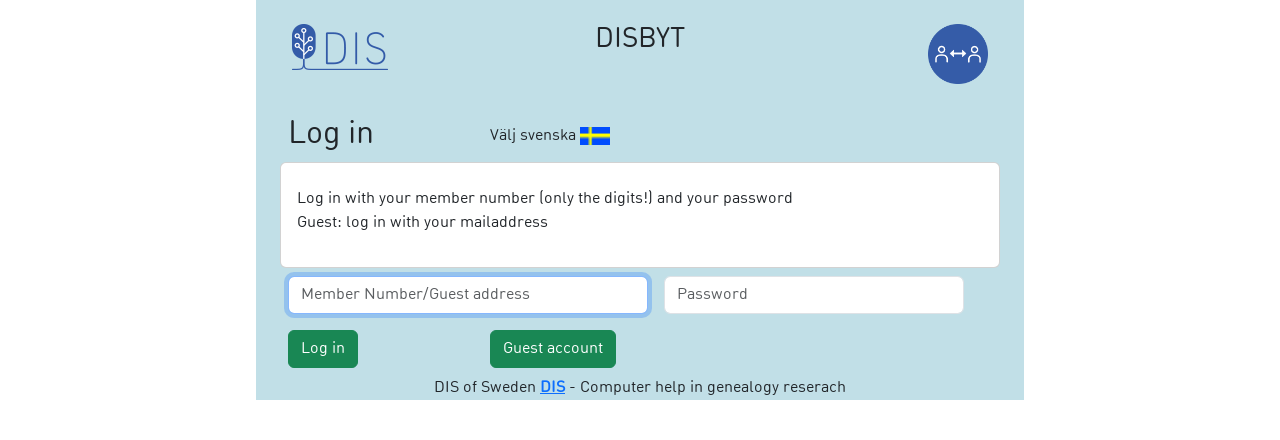

--- FILE ---
content_type: text/html; charset=UTF-8
request_url: https://disbyt.dis.se/login/login.php?lang=enUS
body_size: 1369
content:
<!DOCTYPE html>
<html lang="sv-se" dir="ltr">
<head>
  <title>DISBYT Login</title>
  <!-- Required meta tags -->
  <meta charset="utf-8">
  <meta name="viewport" content="width=device-width, initial-scale=1">
  <link rel="stylesheet" type="text/css" href="/configs/css/disbyt.css"/>
  <!-- Bootstrap -->
  <link rel="shortcut icon" href="https://www.dis.se/themes/dis/favicon.ico" type="image/vnd.microsoft.icon" />
  <link href="https://cdn.jsdelivr.net/npm/bootstrap@5.3.3/dist/css/bootstrap.min.css" rel="stylesheet" integrity="sha384-QWTKZyjpPEjISv5WaRU9OFeRpok6YctnYmDr5pNlyT2bRjXh0JMhjY6hW+ALEwIH" crossorigin="anonymous">
  <script src="https://cdn.jsdelivr.net/npm/bootstrap@5.3.3/dist/js/bootstrap.bundle.min.js" integrity="sha384-YvpcrYf0tY3lHB60NNkmXc5s9fDVZLESaAA55NDzOxhy9GkcIdslK1eN7N6jIeHz" crossorigin="anonymous"></script>
  <link rel="stylesheet" href="/configs/fontawesome/css/fontawesome.css">
  <link rel="stylesheet" href="/configs/fontawesome/css/solid.css">
</head><body> 
<div class="container bg-disblue" style= "width:60%">
  <div class="row d-flex flex-row p-4">
    <div class="col"><img src="/configs/img/logo.png" alt='DIS'></div>
    <div class="col prog text-center disblue h3">DISBYT</div>
    <div class="col"><img class="float-end" src='/configs/img/Disbyt-verktyg-ikon_2.png' height='60em' alt='Tool'></div>
  </div>
  
  <div class="container">
  <form action='login.php' method='GET'>
  <div class="row d-flex"> 
    <div class="col-3 h2 m-2" > Log in</div>
            <div class="col m-2 pt-2">Välj svenska <a href="login.php?language=svSE"><img src='../configs/img/svensk.gif' width='30px' ></a> </div>
        
  </div> </form> 
  <div class="card">  
    <form id='backwhite' action='login.php' method='POST'>
    <div class="card-body p-2 m-2"> 
      <h3 class='disblue'></h3>
      <p>Log in with your member number (only the digits!) and your password<br>
										<!-- Members of "Slekt och data" (Norway): use mailaddress and password<br>
										Members of "Danske Slaegtforskere": use dd or md and 5 digits as user id<br -->
										Guest: log in with your mailaddress</p>
    </div>
  </div>  
  <div class="col d-flex">   
    <div class='col-6 form-group m-2'>
      <input type='text' class='form-control' name='Login1' tabindex='1' placeholder='Member Number/Guest address' autofocus>
    </div>
    <div class='col-5 form-group m-2'>
      <input type='password' class='form-control' name='PW1' tabindex='2' placeholder='Password'>
    </div>
  </div>
  <div class="row d-flex">
    <div class="col-3 m-2">  
      <button type='submit' class='btn btn-success ' name='knapp' value='loginX' tabindex='4'>Log in</button>
      <label class="form-label text-danger"></label>
    </div>
    <div class='col-5 m-2'>
      <button type='submit' class='btn btn-success ' name='knapp' value='account' tabindex='5'>Guest account</button>
    </div>
  </div>  
	<div class='col-12' align='center'>
      DIS of Sweden <a href='http://dis.se'><b>DIS</b></a> - Computer help in genealogy reserach
     
  </div>
  </form>
  
</div>  
</body>
</html>

--- FILE ---
content_type: text/css
request_url: https://disbyt.dis.se/configs/css/disbyt.css
body_size: 2816
content:
/* ------------------- more than one page --------------- */
:root {
	--disblue: #355ca8;
	--dis40: rgba(53,92,168,0.4);
	--dis20: rgba(53,92,168,0.2);
}

.disblue, .blue, .reshead, a, h2, h3 {
	color: #355ca8;
}
.bg-disblue {
  background-color: #c1dfe7;
}
.btn.show {
	background: rgba(53,92,168,0.8);
}
.btn.show:focus {
	background: #0b5ed7;
}
.btn.show:hover {
	background: #0b5ed7;
}
.knapp1, .sortButton, .prevButton {
	background: rgba(53,92,168,0.8);
	border-radius: 40px;
	border: none;
	color: #fff;
	text-transform: uppercase;
}
.knDapp1 {
	width: 49%;
}
.prevButton, .sortButton {
	width: 200px;
}
.sorted {
	color: pink;
}

.searchtable img, li, #ignotoggle, #coun, #lim, #moretree, #loginhelptoggle, #sinstr, .memberbox, .flag, .next, .resulttable th, .resulttable tbody tr, #firnAllaC, #surnAllaC, .totree, .toped, .topers, .infopara {cursor: pointer;}
.comp_family .memberbox {
	border:none;
}
a {
	text-decoration: none;
}
.memberbox a{
	text-decoration: underline;
}
h2 {
	margin: 5px;
}
h3 {
	margin: 4px 0px;
	font-size: 16px;
}
h4 {
	font-size: 18px;
}
hr {
	margin: 0px 0px 0px 0px;
}
img {
	border: none;
}
ion-icon {
	color: white;
	stroke: white;
}
span {
	display: inline-block;
}
select {
	width: auto;
}
th {
	border: none;
}
.totree, .toped{
	width: 16px;
	height: 16px;
}
.center { text-align: center;}
.clearboth { clear: both;}
.black {color: black;}
.red {color: red;}
.white {background-color: white;}
.bold {font-weight: bold;}
.textleft {text-align: left;}
.upper {text-transform: uppercase;}
/* ------------------- login.php ------------------------ */
#min, #pin {
    font-size: 13px;
    font-family: arial;
    border: 1px solid lightgrey;
    width: 80px;
    background-color: rgb(250, 255, 189);
}
#loginhelp {display:none;}
.login { margin: 60px 0 0 60px;}
.label {	margin: 10px 0 0 0;}
.hidden {display: none;}

/* ------------------- disbyt.php ----------------------- */

@font-face {
  font-family: DINRoundWebPro;
  src: url("/configs/fonts/DINRoundWebPro.woff") format("woff");
}

@font-face {
  font-family: DINRoundWebProLight;
  src: url("/configs/fonts/DINRoundWebPro-Light.woff") format("woff");
}

@media print {
 body {
  visibility: hidden;
 }
 .print {
  visibility: visible;
 }
}

body, div * {
	margin: 0;
	font-family:DINRoundWebPro;
	font-size: 16px;
}
.memberpage {	
	font-size: 12px;
	padding: 12px;
}
#membername {	
	cursor: default;
}
#top {
	margin:auto;
	width:97%;
	border-bottom: 1px solid lightgray;
  padding-bottom: 2px;
  margin-bottom: 5px;
}
#topleft {
	width:20%;
}
#topmiddle {
	width:60%;
	text-align:center;
}
#toprightpic {
	width: 45px;
	padding-top: 5px;
	float:right;
}
.prog {
	font-size: 51px;
}
#middle {
	clear: both;
	width: 98%;
	margin: auto;
}
#search td {
	border:	none;
	padding: 0;
}

#menu {
	clear: both;
	margin: auto;
	width: 97%;
}
#leftlinks {
	float: left;
	font-size: 14px;
	text-transform: uppercase;
	width: 50%;
}
#leftlinks li {
	padding-right: 30px;
}
#inloggade {
	font-size: 12px;
}
#rightlinks {
	float: right;
}
#logout {
	font-size: 12px;
	padding-right: 10px;
}
.flag
{
	width: 18px;
	height: 11px;
}

.resulttable {
	width: 100%;
	text-align: left;
}
td input {
	width: 98%;
	font-size: 16px;
}
td select {
	width: 100%;
	font-size: 16px;
}
#inneIdag {
	position: absolute;
	top:10px;
	left:20px;
	background-color: lightyellow;
}
#inneIdag li {
	display: block;
}
/* ------------------- info.htm ------------------------- */
.infoheader {
	margin: 10px 0 0 0;
	height: 40px;
}
.infoheadline {
	font-size: 18px;
	text-align: center;
	padding-top: 10px;
}
.broadcast {
	text-align:center;
	color:red;
	font-weight: bold;
	border: 1px solid;
}
/* ------------------- info.htm nat --------------------- */
.infoinfo {
	font-size: 13px;
	text-align: center;
	font-weight: bold;
	margin-bottom: 0;
	clear: both;
	color:black;
}
.infotext {
	margin: 12px;
	line-height: 1.4;
}
.infopara {
	text-transform:uppercase;
	text-align: center;
	margin-bottom: 0;
	clear: both;
}
.infoparahide {
	display: none;
	margin-left: 100px;
	font-size: large;
	color: black;
}
.infotexthead {
	margin-bottom: 0;
	clear: both;
	font-weight: bold;
}
.infoparahide, .infotexthead {
	color: #355ca8;
}
.infotexttext {
    margin-top: 0;
    float: left;
    clear: both;
}
/* ------------------- search.php ----------------------- */
.searchtable {
	width: 100%;
}
.searchtable th{
	font-weight: normal;
	padding-top: 7px;
}
#searchrestable thead th{
	font-weight: bold;
	padding-top: 7px;
	text-transform: uppercase;
}
.right
{	float:right;}
input[type='submit'], input[type='reset'] {
	cursor: pointer;
}
#searC {
	width: 45%;
}
#execJ {
	width: 100px;
}
#rensaval {
	width: 100px;
	float: left;
}
label {font-size: 16px;} 
.se_year {	width: 8%;}
.se_hidden {display: none;}
#lettersearch {
	position: absolute;
	background-color: white;
	border: 1px solid;
}
#letters {
	background-color: #ffffcc;
	width: 100%;
	font-size: 16px;
}
#list {
	height: 500px;
	overflow: auto;
}
.lista {
	display: block;
	cursor: pointer;
}
.prevtr {
	cursor: pointer;
	background-color: #ece6a8;
}
.border {
	border: solid 1px;
	margin-left: 15px;
}
.sexfvd{
	text-align: center;
}
.sexfvd select{
	width: 50%;
}
#sortord, #pedMore, .tofam, .tocomp {
	cursor: pointer;
}
#sortspec {
	display: none;
}
#sortspectable{
	border: solid blue 1px;
	position: absolute;
	background-color: lightcyan;
	z-index: 1;
}
#sortinstr{
	display: none;
	border: solid blue 1px;
	position: absolute;
	background-color: lightyellow;
}
#sortinstr > p {
	padding-left: 5px;
	padding-right: 5px;
}
.sortborder{
	border: solid blue 1px;
}
.s1, .s2, .s3, #sorttom {
	cursor: pointer;
}
.s3 {
	text-align: center;
}
.s4 {
	display: none;
}
#sortera, #sortrensa, #sortavbryt {
	cursor: pointer;
	text-align: center;
}
#sortera {
	background-color: cyan;
}
/* ------------------- searchres.php -------------------- */
#searchres { text-align: center;}
.vleft { margin-left: -100px;}
.arrow {
	height: 18px;
	width: 40px;
	margin:	0px 10px;
}
.familylink, .memberlink {
	cursor: pointer;
}
#f_ids {
	display:none;
}
#jmfHead {
	width: 30px;
}
.jmfMark {
	background-color: yellow;
}
.vald {
	background-color: violet;
}

/* ------------------- family.php ----------------------- */
#family {
	width: 98%;
	margin: auto;
	text-align: center;
}
.familytable {
	width: 860px;
	margin: auto;
	text-align: center;
}
.familytable td {
  border: 1px solid lightgrey;
  padding: 1px 1px 1px 5px;
	vertical-align: top;
}
#familyperson {
	background-color: rgb(240, 230, 140);
}
.familypersonname {
  font-size: 1.3em;
	color:blue;
}
#familyspouse {
	background-color: rgba(53,92,168,0.2);
}
td.halv {
	width: 50%;
}
td.leftrelation {
	width: 12%;
}
.eventhidden {display: none;}
#allevents {cursor: pointer;}
/* ------------------- mypage.php ----------------------- */
.mypage{
	width: 98%;
	margin: auto;
}
.mp_header {
	text-align: center;
}
.mp_table {
	width: 100%;
	margin: auto;
}
.mp_table h1 {
  color: blue; 
}
.mp_headline {
	background-color: #90e0f0;
}
.mp_table th {
  border: 0;
}
.mp_20 {
	width: 20%;
}
.mp_table  input[type="submit"] {
  width: auto;
}
.mp_right {
	text-align: right;
}
#mp_save, #mp_lang, #mp_lim {
	cursor: pointer;
}
/* ------------------- statistik.htm ----------------------- */
.statlinks {
	text-align: center;
	font-size: 20px;
}
/* ------------------- footer.php ----------------------- */
.footx {
	display: block;
	text-align: center;
	color: black;
	font-size: 0.8em;
}
/* ------------------- compare.php ----------------------- */
#compare {
	width: 98%;
	margin: auto;
	text-align: center;
}
.grid-container {
  display: grid;
  grid-template-columns: auto auto auto;
  padding: 10px;
}
.comp_pers{
	float: left;
}
.comp_family{
	width: 100%;
}
.comp_parents {
	height: 100px;
	background-color: lightyellow;
}
.comp_person {
	background-color: lightcyan;
}
.comp_spouse {
	background-color: antiquewhite;
}
.comp_family td {
	border: 1px solid lightgrey;
	padding: 1px 1px 1px 5px;
	vertical-align: top;
}
.floatleft {
	float:left;
}

/* ------------------- Moved from header.tpl ----------------------- */
.bgSelect {
	background-color: rgba(53,92,168,0.8); 
	color: white;
	stroke: white;
}
.bgSelect a {
	color: white;
}
.bg-childshow { background-color : #EEEEEE; color: #ffffff; }
.bootstrap-select .btn-group {color: red !important; background: red !important;}
.btn {font-size: 0.9rem;}
.divCenter {text-align: center;}
.pagination > li.active > a {background: rgba(53,92,168,0.8); color: #fff;}
/*
.tooltip-inner {background-color: rgba(53,92,168,0.8); text-align: left; max-width: 400px;}
.tooltip.bs-tooltip-top  .tooltip-arrow::before {border-top-color:  rgba(53,92,168,0.8);}
*/
.nameIndent {margin-left: 10px;}
.tdWidth25 {width: 25%;}
.table td,.table th{padding:.5rem;} /* Justerar den GENERELLA padding på sidan, men mest i sökresultatet! */
.table td a { display: block; } /* Gör hela cellen klickbar */
.table-striped tbody tr:nth-of-type(odd){background-color: #f8f9fa;}
.table-striped tbody tr:hover>* {background-color: rgb(144, 224, 240);}
.thead-light th{background-color: rgba(53,92,168,0.2);}
.DISbutton {background: rgba(53,92,168,0.8); border-radius: 40px; color: #fff; text-transform: uppercase;}	
